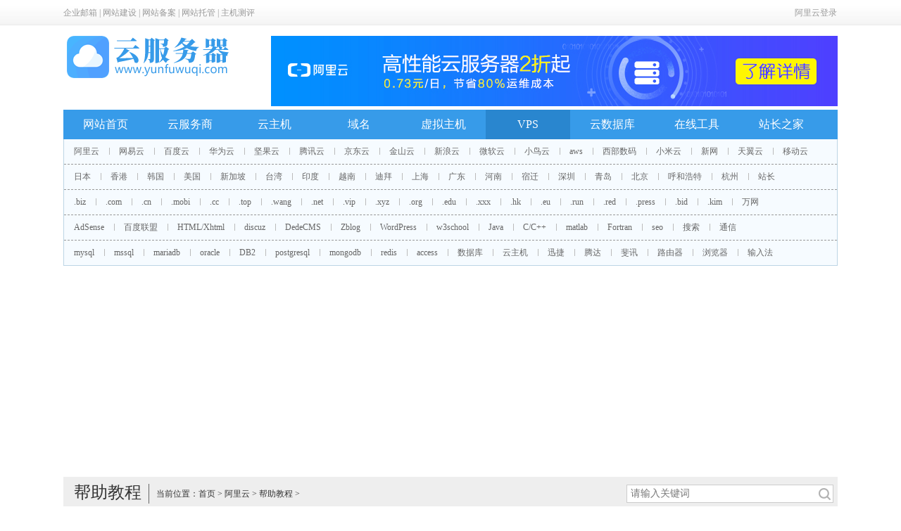

--- FILE ---
content_type: text/html; charset=utf-8
request_url: https://www.google.com/recaptcha/api2/aframe
body_size: 266
content:
<!DOCTYPE HTML><html><head><meta http-equiv="content-type" content="text/html; charset=UTF-8"></head><body><script nonce="UxtbJrK2l9DbUgTm5F4rdg">/** Anti-fraud and anti-abuse applications only. See google.com/recaptcha */ try{var clients={'sodar':'https://pagead2.googlesyndication.com/pagead/sodar?'};window.addEventListener("message",function(a){try{if(a.source===window.parent){var b=JSON.parse(a.data);var c=clients[b['id']];if(c){var d=document.createElement('img');d.src=c+b['params']+'&rc='+(localStorage.getItem("rc::a")?sessionStorage.getItem("rc::b"):"");window.document.body.appendChild(d);sessionStorage.setItem("rc::e",parseInt(sessionStorage.getItem("rc::e")||0)+1);localStorage.setItem("rc::h",'1768285490203');}}}catch(b){}});window.parent.postMessage("_grecaptcha_ready", "*");}catch(b){}</script></body></html>

--- FILE ---
content_type: text/css
request_url: http://www.100206.com/style/css/style.css
body_size: 5894
content:
@charset "utf-8";
/* CSS Document */
body, div, dl, dt, dd, ul, ol, li, h1, h2, h3, h4, h5, h6, pre, form, fieldset, input, textarea, p, blockquote, table, tbody, tfoot, thead, tr, th, td {
	padding: 0;
	border: none;
	margin: 0;
}
fieldset, img {
	border: 0;
}
address, caption, cite, code, dfn, em, th, var {
	font-weight: normal;
	font-style: normal;
}
ol, ul, li {
	list-style: none;
}
caption, th {
	text-align: left;
}
h1, h2, h3, h4, h5, h6 {
	font-weight: normal;
	font-size: 100%;
}
q:before, q:after {
	content: '';
}
abbr, acronym {
	border: 0;
}
a {
	color: #333;
	text-decoration: none;
}
a:hover {
	color: #f00;
	text-decoration: none;
}
.fl {
	float: left;
}
.fr {
	float: right;
}
.clear {
	clear: both;
}
.clearfix:after {
	content: ".";
	display: block;
	height: 0;
	clear: both;
	visibility: hidden;
}
body {
	font-size: 12px;
	color: #333;
	font-family: 'microsoft yahei';
}
.top {
	height: 36px;
	background: url(../images/bg_1.jpg) 0 0 repeat-x;
}
.top .wrap {
	width: 1100px;
	height: 36px;
	margin: 0 auto;
}
.top .txl {
	color: #999;
	line-height: 36px;
}
.top .txl a {
	color: #999;
}
.top .txl a:hover {
	color: #f00;
}
.top .txr {
	float: right;
	height: 36px;
	position: relative;
	z-index: 99;
}
.top .txr .nLi {
	float: left;
	position: relative;
	display: inline;
	padding-left: 10px;
}
.top .txr .nLi span {
	float: left;
}
.top .txr .nLi span a {
	display: block;
	height: 36px;
	color: #999;
	padding: 0 1px;
	line-height: 36px;
}
.top .txr .nLi span a:hover {
	color: #f00;
}
.top .txr .a1 {
}
.top .txr .a2 {
	padding: 0 7px 0 26px !important;
	background: url(../images/bg_2.png) 2px 10px no-repeat;
}
.top .txr .on .a2 {
	color: #1160ba;
	padding: 0 6px 0 25px !important;
	border-left: 1px #e4e4e4 solid;
	border-right: 1px #e4e4e4 solid;
	background: url(../images/bg_2.png) 1px -40px no-repeat #fff;
}
.top .txr .on .a2:hover {
	color: #1160ba;
}
.top .txr .sub {
	display: none;
	width: 300px;
	top: 36px;
	right: 0;
	color: #666;
	font-size: 12px;
	position: absolute;
	border: 1px #e4e4e4 solid;
	border-top: none;
	background: #fff;/*box-shadow:2px 1px 5px #ccc;-webkit-box-shadow:2px 1px 5px #ccc;-moz-box-shadow:2px 1px 5px #ccc;*/
}
.head {
	height: 70px;
	width: 1100px;
	padding: 10px 0;
	margin: 0 auto;
}
.logo {
	float: left;
	padding-right: 25px;
}
.nav {
	width: 1100px;
	margin: 0 auto 10px auto;
}
#navMenu {
	width: 1100px;
	height: 42px;
	overflow: hidden;
	background: #379be9;
}
#navMenu li {
	float: left;
	height: 42px;
	width: 120px;
	line-height: 42px;
}
#navMenu li a {
	display: block;
	height: 100%;
	text-align: center;
	font-size: 16px;
	color: #fff;
}
#navMenu li a:hover {
	background: #2986cf;
}
#navMenu li a.home {
	background: #2986cf;
}
.sub {
	font-size: 12px;
	border: 1px #bcd5e5 solid;
	border-top: none;
	background: #f6fbff;
}
.sub p {
	line-height: 35px;
}
.sub p + p {
	border-top: 1px #999 dashed;
}
.sub p a {
	color: #666;
	padding: 0 14px;
}
.sub p a + a {
	background: url(../images/bg_4.jpg) 0 center no-repeat;
}
.sub p a:hover {
	color: #f00;
}
.search {
	height: 26px;
	padding: 6px;
}
.search .txt {
	height: 26px;
	font-size: 14px;
	line-height: 26px;
	padding-right: 45px;
}
.search .txt a {
	float: left;
	height: 100%;
	position: relative;
	padding: 0 11px 0 30px;
	color: #777;
}
.search .txt a:hover {
	color: #fff;
	background-color: #3484d3;
}
.search .txt i {
	position: absolute;
	left: 6px;
	top: 3px;
	height: 20px;
	width: 20px;
	background: url(../images/ico_2.png) no-repeat;
}
.search .txt .i-1 {
	background-position: 0 0;
}
.search .txt a:hover .i-1 {
	background-position: 0 -25px;
}
.search .txt .i-2 {
	background-position: -20px 0;
}
.search .txt a:hover .i-2 {
	background-position: -20px -25px;
}
.search .txt .i-3 {
	background-position: -40px 0;
}
.search .txt a:hover .i-3 {
	background-position: -40px -25px;
}
.search .txt .i-4 {
	background-position: -60px 0;
}
.search .txt a:hover .i-4 {
	background-position: -60px -25px;
}
.search .so {
	width: 292px;
	height: 24px;
	border: 1px #ccc solid;
	background: #fff;
}
.search .search-keyword {
	height: 24px;
	width: 258px;
	font-family: 'microsoft yahei';
	font-size: 14px;
	color: #777;
	padding: 0 5px;
	border: none;
	background: none;
}
.search .search-submit {
	height: 24px;
	width: 24px;
	margin: 0;
	padding: 0;
	cursor: pointer;
	border: none;
	background: url(../images/bg_6.png) center center no-repeat;
}
.weizhi {
	height: 28px;
	padding: 5px 0 5px 15px;
	line-height: 28px;
}
.weizhi h3 {
	float: left;
	height: 28px;
	font-size: 24px;
	line-height: 25px;
	padding-right: 10px;
	margin-right: 10px;
	border-right: 1px #666 solid;
}
/*--/top end--*/
.main1 {
	width: 1100px;
	overflow: hidden;
	margin: 0 auto 10px auto;
}
.main1 .wrap {
	width: 1116px;
}
.idxv7_r1 {
	margin: 0 auto;
	width: 1100px;
	height: 450px;
}
.idxv7_area_l {
	float: left;
	width: 310px;
}
.idxv7_area_c {
	float: left;
	width: 436px;
	margin: 0px 22px;
	display: inline;
}
.idxv7_area_c_r {
	float: left;
	width: 436px;
	margin: 0px 0px 0px 22px;
}
.idxv7_area_r {
	float: left;
	width: 310px;
}
.idxv7_area_lc {
	float: left;
	width: 671px;
	margin: 0px 22px 0px 0px;
	display: inline;
}
.idxv7_area_lc_r {
	float: left;
	width: 671px;
}
.idxv7_bn {
	float: left;
	width: 310px;
	height: 247px;
}
.idxv7_bn_img {
	float: left;
	width: 310px;
	height: 226px;
}
.idxv7_bn_ctrol {
	float: right;
	height: 11px;
	padding: 10px 0px 10px 10px;
}
.idxv7_bn_ctrol span {
	float: left;
	width: 10px;
	height: 10px;
	overflow: hidden;
	margin-right: 10px;
	display: inline;
	cursor: pointer;
}
.idxv7_bn_ctrol .span_c1 {
	background: #cccccc;
}
.idxv7_bn_ctrol .span_c2 {
	background: #7eb6e4;
}
.idxv7_area_title {
	float: left;
	background: url(../images/indexv7_05.gif) left bottom no-repeat;
	width: 100%;
	padding: 0px 0px 10px 0px;
	color: #000;
}
.idxv7_area_title h4 {
	width: 80px;
	font-size: 18px;
	float: left;
	display: block
}
.idxv7_area_title span {
	width: 280px;
	font-size: 13px;
	padding-top: 10px;
	text-align: right;
	float: right;
	display: block
}
.idxv7_area_title a:link, .idxv7_area_title a:visited {
	color: #000;
}
.idxv7_area_title a:hover, .idxv7_area_title a:active, .idxv7_area_title a:focus {
	color: #000;
}
.idxv7_area_l_ul {
	float: left;
	width: 310px;
	padding: 8px 0px;
}
.idxv7_area_l_ul li {
	float: left;
	width: 300px;
	font-size: 14px;
	background: url(../images/ico_3.jpg) 0 center no-repeat;
	line-height: 30px;
	padding-left: 10px;
}
.idxv7_area_l_ul a:link, .idxv7_area_l_ul a:visited {
	color: #666666;
}
.idxv7_area_l_ul a:hover, .idxv7_area_l_ul a:active, .idxv7_area_l_ul a:focus {
	color: #666666;
}
.index_area_c_cl {
	float: left;
	width: 436px;
	padding: 8px 0px;
}
.index_area_c_cl li {
	float: left;
	width: 436px;
	color: #999999;
	line-height: 21px;
	padding: 5px 0px 5px 0px;
	border-bottom: 1px dotted #e5e5e5;
}
.index_area_c_cl a:link, .index_area_c_cl a:visited {
	color: #5c5c5c;
	font-size: 16px;
	font-weight: bold;
	line-height: 26px;
}
.index_area_c_cl a:hover, .index_area_c_cl a:active, .index_area_c_cl a:focus {
	color: #5c5c5c;
}
.idxv7_zlbn {
	float: left;
	width: 310px;
}
.idxv7_zlbn img {
	width: 95px;
	height: 90px;
	margin-right: 10px;
}
.idxv7_zlbn li {
	float: left;
	width: 310px;
	padding: 10px 0px 0px 0px;
	color: #5c5c5c;
	line-height: 22px
}
.idxv7_zlbn a:link, .idxv7_zlbn a:visited {
	color: #5c5c5c;
	font-size: 14px;
	font-weight: bold;
	padding-bottom: 10px;
}
.idxv7_zlbn a:hover, .idxv7_zlbn a:active, .idxv7_zlbn a:focus {
	color: #5c5c5c;
}
.idxv7_zlli {
	float: left;
	width: 264px;
	padding: 8px 0px;
}
.idxv7_zlli li {
	float: left;
	width: 254px;
	padding: 0px 0px 0px 10px;
	background: url(../images/indexv7_07.gif) 1px 11px no-repeat;
}
.idxv7_zlli a:link, .idxv7_zlli a:visited {
	color: #2d374b;
	line-height: 26px;
	font-size: 14px;
}
.idxv7_zlli a:hover, .idxv7_zlli a:active, .idxv7_zlli a:focus {
	color: #2d374b;
}
.idxv7_ut {
	float: left;
	width: 264px;
}
.idxv7_ut a:link, .idxv7_ut a:visited {
	color: #2d374b;
	float: left;
	margin: 0px 5px 0px 0px;
}
.idxv7_ut a:hover, .idxv7_ut a:active, .idxv7_ut a:focus {
	color: #2d374b;
}
.idxv7_ut span {
	color: #e5e5e5;
	float: left;
	margin: 0px 5px 0px 0px;
}
.idxv7_pp {
	float: left;
	width: 264px;
	padding: 8px 0px;
}
.idxv7_pp li {
	float: left;
	width: 264px;
}
.idxv7_pp a:link, .idxv7_pp a:visited {
	color: #666666;
	line-height: 30px;
}
.idxv7_pp a:hover, .idxv7_pp a:active, .idxv7_pp a:focus {
	color: #666666;
}
.idxv7_ad_264x89 {
	float: left;
	width: 100%;
	padding: 5px 0px;
}
.idxv7_ad_285x80 {
	float: left;
	width: 100%;
	padding: 5px 0px;
}
.idxv7_area_lc_tbn {
	float: left;
	width: 646px;
	color: #666666;
	font-size: 14px;
	line-height: 25px;
}
.idxv7_area_lc_tbn img {
	width: 238px;
	height: 168px;
	margin-right: 40px;
}
.idxv7_area_lc_tbn a:link, .idxv7_area_lc_tbn a:visited {
	color: #0a639f;
}
.idxv7_area_lc_tbn a:hover, .idxv7_area_lc_tbn a:active, .idxv7_area_lc_tbn a:focus {
	color: #0a639f;
}
.idxv7_area_lc_tbn strong {
	line-height: 30px;
}
.idxv7_area_lc_tli {
	float: left;
	width: 646px;
	padding: 20px 0px 10px 0px;
}
.idxv7_area_lc_tli li {
	float: left;
	width: 140px;
	margin-right: 21px;
	display: inline;
}
.idxv7_area_lc_tli img {
	width: 140px;
	height: 105px;
	margin-bottom: 5px;
}
.idxv7_area_lc_tli a:link, .idxv7_area_lc_tli a:visited {
	color: #333333;
}
.idxv7_area_lc_tli a:hover, .idxv7_area_lc_tli a:active, .idxv7_area_lc_tli a:focus {
	color: #333333;
}
.idxv7_clsrom_bn {
	float: left;
	width: 310px;
	font-size: 14px;
	line-height: 25px;
	color: #666666;
}
.idxv7_clsrom_bn img {
	width: 310px;
	height: 131px;
	margin-bottom: 5px;
}
.idxv7_clsrom_bn a:link, .idxv7_clsrom_bn a:visited {
	color: #0a639f;
}
.idxv7_clsrom_bn a:hover, .idxv7_clsrom_bn a:active, .idxv7_clsrom_bn a:focus {
	color: #0a639f;
}
.idxv7_clsrom_li {
	float: left;
	width: 310px;
	font-size: 14px;
	line-height: 30px;
	padding: 10px 0px;
}
.idxv7_clsrom_li li {
	float: left;
	width: 300px;
	padding-left: 10px;
	background: url(../images/indexv7_06.gif) 3px 15px no-repeat;
}
.idxv7_clsrom_li li span {
	font-size: 12px;
	color: #666666;
}
.idxv7_clsrom_li a:link, .idxv7_clsrom_li a:visited {
	color: #666666;
}
.idxv7_clsrom_li a:hover, .idxv7_clsrom_li a:active, .idxv7_clsrom_li a:focus {
	color: #666666;
}
.idxv7_clsrom_ls {
	float: left;
	width: 285px;
	background: url(../images/indexv7_09.gif) no-repeat;
	line-height: 33px;
	height: 37px;
	color: #FFFFFF;
	padding: 0px 0px 0px 25px;
	margin-bottom: 6px;
	display: inline;
}
.idxv7_clsrom_ls a:link, .idxv7_clsrom_ls a:visited {
	color: #FFFFFF;
	font-size: 14px;
}
.idxv7_clsrom_ls a:hover, .idxv7_clsrom_ls a:active, .idxv7_clsrom_ls a:focus {
	color: #FFFFFF;
}
.idxv7_c_li {
	float: left;
	width: 336px;
	padding: 15px 0px;
	overflow: hidden;
}
.idxv7_c_li li {
	float: left;
	width: 326px;
	padding: 0px 0px 0px 10px;
	background: url(../images/indexv7_06.gif) 3px 13px no-repeat;
	line-height: 28px;
}
.idxv7_c_li a:link, .idxv7_c_li a:visited {
	color: #666666;
	font-size: 14px;
}
.idxv7_c_li a:hover, .idxv7_c_li a:active, .idxv7_c_li a:focus {
	color: #666666;
}
.idxv7_al {
	float: left;
	width: 264px;
	padding: 2px 0px 15px 0px;
}
.idxv7_al li {
	float: left;
	width: 264px;
	padding: 8px 0px 0px 0px;
}
.idxv7_al img {
	width: 50px;
	height: 35px;
	border: 1px solid #d6dde3;
	margin-right: 10px;
}
.idxv7_al a:link, .idxv7_al a:visited {
	color: #666666;
	font-size: 14px;
	line-height: 21px;
}
.idxv7_al a:hover, .idxv7_al a:active, .idxv7_al a:focus {
	color: #666666;
}
.idxv7_data_ls {
	float: left;
	width: 651px;
	background: url(../images/indexv7_10.gif) no-repeat;
	height: 39px;
	line-height: 33px;
	color: #babcbd;
	padding: 0px 0px 0px 20px;
}
.idxv7_data_ls a:link, .idxv7_data_ls a:visited {
	color: #FFFFFF;
	font-size: 14px;
}
.idxv7_data_ls a:hover, .idxv7_data_ls a:active, .idxv7_data_ls a:focus {
	color: #FFFFFF;
}
.idxv7_sl {
	float: left;
	width: 264px;
	padding: 20px 0px;
}
.idxv7_sl_r1 {
	float: left;
	background: #0c8fe1;
	padding: 1px;
	font-weight: bold;
	margin-bottom: 5px;
	display: inline;
}
.idxv7_sl_r1 span {
	float: left;
	padding: 0px 2px;
}
.idxv7_sl_c1 {
	color: #ffffff;
	padding: 0px 2px;
}
.idxv7_sl_c2 {
	background: #ffffff;
	color: #0c8fe1;
}
.idxv7_sl_r2 {
	float: left;
	width: 264px;
	color: #333333;
	line-height: 22px;
}
.idxv7_sl_r2 a:link, .idxv7_sl_r2 a:visited {
	color: #333333;
	font-size: 14px;
	font-weight: bold;
}
.idxv7_sl_r2 a:hover, .idxv7_sl_r2 a:active, .idxv7_sl_r2 a:focus {
	color: #333333;
}
.idxv7_bn_img img {
	display: none;
}
#idxv7_bn_img .imgshow {
	display: block;
}
div.slideBox {
	position: relative;
	width: 670px;
	height: 300px;
	overflow: hidden;
}
div.slideBox ul.items {
	position: absolute;
	float: left;
	background: none;
	list-style: none;
	padding: 0px;
	margin: 0px;
}
div.slideBox ul.items li {
	float: left;
	background: none;
	list-style: none;
	padding: 0px;
	margin: 0px;
}
div.slideBox ul.items li a {
	float: left;
	line-height: normal !important;
	padding: 0px !important;
	border: none/*For IE.ADD.JENA.201206300844*/;
}
div.slideBox ul.items li a img {
	margin: 0px !important;
	padding: 0px !important;
	display: block;
	border: none/*For IE.ADD.JENA.201206300844*/;
}
div.slideBox div.tips {
	position: absolute;
	bottom: 0px;
	width: 100%;
	height: 40px;
	background-color: #000;
	overflow: hidden;
}
div.slideBox div.tips div.title {
	position: absolute;
	left: 0px;
	top: 0px;
	height: 100%;
}
div.slideBox div.tips div.title a {
	color: #FFF;
	font-size: 16px;
	line-height: 40px;
	margin-left: 10px;
	text-decoration: none;
}
div.slideBox div.tips div.nums {
	position: absolute;
	right: 0px;
	bottom: 0;
	height: 100%;
}
div.slideBox div.tips div.nums a {
	display: inline-block;
>float:left/*For IE.ADD.JENA.201206300844*/;
	width: 10px;
	height: 10px;
	background-color: #FFF;
	text-indent: -99999px;
	margin: 15px 5px 0px 0px;
}
div.slideBox div.tips div.nums a.active {
	background-color: #093;
}
/*--/主体 end--*/
.left_1 {
	float: left;
	width: 788px;
	overflow: hidden;
}
.left_2 {
	float: left;
	width: 796px;
	overflow: hidden;
	border: 1px solid #ccc;
	padding: 20px;
}
.left_3 {
	float: left;
	width: 1100px;
	overflow: hidden;
}
.right_1 {
	float: right;
	width: 300px;
	overflow: hidden;
}
.right_2 {
	float: right;
	width: 250px;
	overflow: hidden;
}
/*--/分栏 end--*/
.t_1 {
	height: 33px;
	line-height: 33px;
	border-bottom: 3px #ddd solid;
	position: relative;
	margin-bottom: 6px;
}
.t_1 h3 {
	position: absolute;
	left: 0;
	top: 0;
	height: 33px;
	font-weight: bold;
	font-size: 16px;
	border-bottom: 3px #1161ba solid;
}
.t_1 span {
	float: right;
	font-size: 12px;
}
/*--/标题 tit--*/
.g_box1 {
	width: 1100px;
	height: 38px;
	margin: 0 auto 10px auto;
	background: url(../images/bg_5.jpg) repeat;
}
.g_box2 {
	overflow: hidden;
	margin-bottom: 10px;
}
.g_box3 {
	float: left;
	width: 356px;
	padding: 0 16px 10px 0;
}
.g_box4 {
	overflow: hidden;
	margin-bottom: 10px;
}
.g_list1 {
	line-height: 44px;
}
.g_list1 li {
	font-size: 14px;
	border-bottom: 1px #ddd solid;
	padding-left: 10px;
	background: url(../images/ico_3.jpg) 0 center no-repeat;
}
.g_list1 li span {
	float: right;
	color: #999;
	font-size: 12px;
	padding-left: 10px;
	background: #fff;
}
.g_list1 li b {
	font-weight: normal;
}
.g_list3 {
	overflow: hidden;
	margin-right: -20px;
	margin-top: 10px;
}
.g_list3 li {
	float: left;
	width: 260px;
	margin-right: 20px;
	margin-bottom: 20px;
	border-bottom: 2px #e5e5e5 solid;
}
.g_list3 li img {
	display: block;
	width: 258px;
	height: 190px;
	margin-bottom: 3px;
	background: url(../images/grey.gif) center center no-repeat;
	border: 1px solid #ddd;
}
.g_list3 li b {
	font-weight: normal;
}
.g_list3 li p {
	height: 30px;
	overflow: hidden;
	line-height: 30px;
	overflow: hidden;
}
.g_list3 li em {
	float: right;
	padding-left: 5px;
}
.g_list3 li em a {
	color: #999;
}
.g_list3 li em a:hover {
	color: #f60;
}
.g_list3 li:hover {
	border-color: #f60;
}
.g_list3 li a:hover {
	text-decoration: none;
}
.g_list3 li:hover img {
	filter: alpha(opacity=80);
	-moz-opacity: 0.8;
	-khtml-opacity: 0.8;
	opacity: 0.8;
}
.g_con1 {
	width: 796px;
	overflow: hidden;
}
.g_con1 h1 {
	font-size: 20px;
	color: #1874cd;
	padding: 8px 0;
}
.g_con1 .info {
	line-height: 22px;
	color: #666;
	padding-bottom: 5px;
	margin-bottom: 10px;
	border-bottom: 1px #999 dashed;
}
.g_con1 .info em {
	color: #bbb;
	padding: 0 8px;
}
.g_con1 .con {
	width: 796px;
	overflow: hidden;
	padding: 0 0 10px 0;
	line-height: 24px;
	font-size: 14px;
}
.g_con1 .con table {
	border: 1px solid #0099cc;
	border-spacing: 0;
	width: 95%;
	max-width: 700px !important;
	border-left: #0099cc 2px solid;
	border-radius: 1px;
	background: #f5f5f5
}
.g_con1 .con table p {
	max-width: 796px !important;
}
.g_con1 .con table td {
	padding: 0 10px !important;
	word-wrap: break-word;
}
.g_con1 .con p, .g_con1 .con div {
	padding-bottom: 10px;
	padding-top: 10px;
	text-indent: 0em;
	word-break: break-all; /*支持IE，chrome，FF不支持*/
	　word-wrap: break-word;/*支持IE，chrome，FF*/
}
.g_con1 .con img {
	max-width: 95%;
	border: 1px solid #ccc;
	height: auto !important;
	width: auto\9;
	display: block;
	margin-left: auto;
	margin-right: auto;
	vertical-align: middle;
}
.g_con1 .con a {
	color: #1874cd;
}
.g_con1 .con a:hover {
	color: #f00;
}
/*--/布局 grid--*/
.b_box1 {
	font-size: 14px;
	line-height: 30px;
}
.b_box1 li {
	height: 33px;
	overflow: hidden;
}
.b_box1 li span {
	float: left;
	height: 15px;
	width: 15px;
	color: #fff;
	font-size: 12px;
	font-family: Arial;
	line-height: 15px;
	text-align: center;
	margin: 8px 5px 0 0;
	border-radius: 3px;
	background-color: #f60;
	border: 1px #ff5400 solid;
}
.b_box1 li + li + li + li span {
	background-color: #ccc !important;
	border: 1px #bebebe solid !important;
}
.b_box2 {
	font-size: 14px;
}
.b_box2 li {
	height: 30px;
	line-height: 30px;
	overflow: hidden;
	padding-left: 10px;
	background: url(../images/ico_3.jpg) 0 center no-repeat;
}
.b_box2 li span {
	float: right;
	color: #999;
	font-size: 12px;
	padding-left: 10px;
	background: #fff;
}
.b_box3 {
	width: 1116px;
	font-size: 14px;
}
.b_box3 li {
	float: left;
	width: 170px;
	padding: 11px 16px 0 0;
}
.b_box3 li img {
	display: block;
	width: 164px;
	height: 122px;
	padding: 2px;
	border: 1px #ddd solid;
	margin-bottom: 5px;
}
.b_box3 li p {
	height: 24px;
	line-height: 24px;
	text-align: center;
	overflow: hidden;
	text-overflow: ellipsis;
	white-space: nowrap;
}
.b_box4 {
	width: 804px;
	font-size: 14px;
}
.b_box4 li {
	float: left;
	width: 377px;
	height: 33px;
	line-height: 33px;
	overflow: hidden;
	padding: 0 14px 0 10px;
	background: url(../images/ico_3.jpg) 0 center no-repeat;
}
.b_box4 li span {
	float: right;
	color: #999;
	font-size: 12px;
	padding-left: 10px;
	background: #fff;
}
.b_box5 {
	padding: 8px 12px;
	border: 1px #eee solid;
	background: #f9fcf9;
	line-height: 26px;
	font-size: 14px;
	color: #555;
	margin-bottom: 10px;
}
.b_box5 a {
	color: #555;
}
.b_box5 a:hover {
	color: #f00;
}
.b_box5 .share {
	height: 36px;
}
.b_box5 .share em {
	float: left;
	line-height: 36px;
}
.b_box6 {
	height: 45px;
	margin-bottom: 10px;
	text-align: center;
	font-size: 18px;
	line-height: 45px;
	letter-spacing: 8px;
}
.b_box6 a {
	display: block;
	height: 100%;
	color: #333;
	background: #eee;
}
.b_box6 a:hover {
	color: #fff;
	background: #1874cd;
}
.b_box7 {
	margin-bottom: 10px;
}
/*--/盒子 box--*/
.u_1 {
	padding: 5px 0;
	background: #eee;
}
.u_2 {
	width: 852px;
}
.u_2 li {
	width: 402px;
}
/*--/元件 unit--*/
.slideTxtBox {
	width: 786px;
	border: 1px solid #ddd;
}
.slideTxtBox .hd {
	height: 36px;
	line-height: 36px;
	position: relative;
	background: url(../images/bg_7.jpg) 0 0 repeat-x;
}
.slideTxtBox .hd ul {
	position: absolute;
	left: 0;
	top: -1px;
	height: 37px;
}
.slideTxtBox .hd ul li {
	float: left;
	padding: 0 20px;
	font-size: 15px;
	border-right: 1px #ddd solid;
	cursor: pointer;
}
.slideTxtBox .hd ul li.on {
	height: 34px;
	line-height: 31px;
	border-top: 3px #1161ba solid;
	background: #fff;
}
.slideTxtBox .hd span {
	float: left;
	display: block;
	font-size: 14px;
	padding: 0 20px;
}
.slideTxtBox .bd ul {
	color: #777;
}
.slideTxtBox .bd li {
	line-height: 24px;
	padding: 10px 12px;
	border-bottom: 1px #e5e5e5 solid;
}
.slideTxtBox .bd li h3 {
	height: 26px;
	line-height: 26px;
	font-size: 16px;
	margin-bottom: 3px;
}
.slideTxtBox .bd li h3 a {
	color: #000;
}
.slideTxtBox .bd li h3 a:hover {
	color: #f00;
}
.slideTxtBox .bd li h3 span {
	float: left;
	font-size: 14px;
	padding: 2px 10px 2px 0;
}
.slideTxtBox .bd li h3 span a {
	display: block;
	padding: 0 10px;
	line-height: 22px;
	color: #fff;
	background: #0099cc;
}
.slideTxtBox .bd li h3 span a:hover {
	color: #fff;
	background: #e43b3b;
}
.txtop {
	height: 38px;
	padding-left: 45px;
	overflow: hidden;
	position: relative;
	background: url(../images/ico_1.png) 15px center no-repeat;
}
.txtop .bd {
	height: 38px
}
.txtop .infoList li {
	height: 38px;
	font-size: 14px;
	line-height: 38px;
}
.txtop .infoList li a {
	color: #e43b3b;
}
a.backToTop {
	width: 60px;
	height: 60px;
	background: #eaeaea url(../images/top.gif) no-repeat -51px 0;
	text-indent: -999em
}
a.backToTop:hover {
	background-position: -113px 0;
}
/*--/功能 function--*/
.pages {
	text-align: center;
	margin-top: 20px;
	overflow: hidden;
	font-size: 14px
}
.pages ul li {
	display: inline-block;
	border: 1px solid #ccc;
	padding: 4px 12px;
	margin: 0 1px;
	line-height: 24px;
	background: #fff;
	color: #999
}
.pages ul li:hover {
	background: #379be9;
	color: #fff;
	border: 1px solid #379be9
}
.pages ul li:hover a {
	color: #fff;
}
.pages ul li.thisclass {
	display: inline-block;
	border: 1px solid #379be9;
	padding: 4px 12px;
	margin: 0 1px;
	background: #379be9;
	color: #fff;
}
.pages ul li.thisclass a {
	color: #fff;
}
.pages ul li a {
	display: block;
	color: #999;
}
.pages ul li a:hover {
	color: #fff;
}
/*分页*/
 
.pagebreak {
	text-align: center;
	margin: 14px auto;
	overflow: hidden;
	font-size: 14px;
	height: 45px;
	line-height: 23px;
	width: 50%;
}
.pagebreak ul {
	display: inline-block;
}
.pagebreak .current {
	padding: 3px 5px;
	border: 1px solid #CCC;
	color: #036;
	background-color: #CCC;
}
.pagebreak li {
	BORDER-RIGHT: #dddddd 1px solid;
	padding: 3px 8px;
	BORDER-TOP: #dddddd 1px solid;
	BACKGROUND: #fff;
	FLOAT: left;
	MARGIN: 3px;
	BORDER-LEFT: #dddddd 1px solid;
	COLOR: #aaaaaa;
	BORDER-BOTTOM: #dddddd 1px solid;
	LIST-STYLE-TYPE: none
}
.pagebreak a {
	COLOR: #aaaaaa;
	margin-top: 0px;
	margin-right: 2px;
	margin-bottom: 0px;
	margin-left: 2px;
}
.pagebreak .thisclass {
	BORDER-RIGHT: #e0e0e0 1px solid;
	BORDER-TOP: #e0e0e0 1px solid;
	BACKGROUND: #379be9;
	BORDER-LEFT: #e0e0e0 1px solid;
	COLOR: #ff0084;
	BORDER-BOTTOM: #e0e0e0 1px solid
}
.pagebreak .thisclass a {
	COLOR: #fff
}
/*--/page end--*/
.ban_250 {
	width: 250px;
	overflow: hidden;
	margin-bottom: 10px;
}
.ban_280 {
	float: right;
	width: 280px;
	height: 60px;
	margin: 4px 0;
	padding: 0 10px;
	border: 1px #bbddff solid;
	line-height: 20px;
}
.ban_280 li {
	float: left;
	width: 50%;
}
.ban_300 {
	width: 300px;
	overflow: hidden;
	margin-bottom: 10px;
}
.ban_468 {
	float: left;
	height: 60px;
	padding: 5px 0;
}
.ban_838_1 {
	margin-bottom: 10px;
	text-align: center;
}
.ban_838_2 {
	margin-bottom: 10px;
}
.ban_838_2 li {
	float: left;
	width: 300px;
	padding: 9px;
	border: 1px #ddd solid;
	margin-left: 50px;
}
.ban_1100 {
	width: 1100px;
	margin: 0 auto 10px auto;
}
.ban_250 img, .ban_300 img, .ban_838_1 img, .ban_1100 img {
	display: block;
  max-width:100%;
}
/*--/广告 end--*/
.link {
	width: 1074px;
	padding: 10px;
	border: 3px solid #eee;
	margin: 0 auto 10px auto;
}
.link .tit {
	height: 24px;
	line-height: 24px;
	margin-bottom: 10px;
}
.link .tit span {
	float: left;
	color: #fff;
	padding: 0 10px;
	background: #2997ce;
}
.link ul {
	line-height: 22px;
}
.link ul li {
	float: left;
	padding-right: 15px;
}
/*--/link end--*/
.foot {
	width: 1100px;
	margin: 0 auto;
	padding: 15px 0;
	text-align: center;
	line-height: 24px;
	border-top: 3px #eee solid;
}
.foot a {
	color: #458fce;
	padding: 0 0px;
}
.foot a:hover {
	color: #f00;
}
table.dataintable {
	width: 100%;
	margin-top: 10px;
	border-collapse: collapse;
	border: 1px solid #aaa;
	margin-top: 10px;
	margin-bottom: 10px;
}
table.dataintable th {
	vertical-align: baseline;
	padding: 5px 15px 5px 6px;
	background-color: #d5d5d5;
	border: 1px solid #aaa;
	text-align: center;
	font-family: Verdana, Arial, '微软雅黑';
}
table.dataintable td {
	vertical-align: text-top;
	padding: 6px 15px 6px 6px;
	background-color: #efefef;
	border: 1px solid #aaa;
	font-size: 12px;
	font-family: Verdana, Arial, '微软雅黑';
}
table.dataintable td.html5_new {
	color: #FF7744;
}
table.dataintable td a {
	color: #0479A7;
	text-decoration: none;
}
table.dataintable td a:hover {
	color: #ff9955;
}
.download {
	height: 38px;
	padding-bottom: 15px;
}
.download em {
	float: left;
	height: 38px;
	margin-right: 20px;
}
.download em li {
	width: 152px;
	height: 38px;
	background: url(../images/down.png) no-repeat
}
.download em li a {
	width: 152px;
	height: 38px;
	font-size: 0;
	display: block
}
.download a:hover img {
	filter: alpha(opacity=80);
	-moz-opacity: 0.8;
	-khtml-opacity: 0.8;
	opacity: 0.8;
}
.row {
	border: 1px solid #CCCCCC;
	overflow: hidden;
	background: #fff;
	margin: 0 auto;
	clear: both;
}
.map-title {
	height: 50px;
	border-bottom: 1px solid #CCCCCC;
	line-height: 50px;
	padding: 0 30px;
	font-size: 22px;
	color: #419701;
}
.map-content {
	padding: 20px 40px 30px 40px;
	overflow: hidden;
}
.map-list {
	overflow: hidden;
	clear: both;
	border-bottom: 1px solid #CCCCCC;
}
.map-list dt {
	height: 30px;
	line-height: 30px;
	color: #669933;
	font-size: 15px;
}
.map-list dt a {
	color: #669933;
	font-size: 15px;
}
.map-list dd {
	padding: 5px 0px;
	overflow: hidden;
	line-height: 2em;
}
.map-list dd a {
	margin: 2px 0;
	margin-right: 15px;
	white-space: nowrap;
	float: left;
}
/*首页三列*/
.row3{
overflow: hidden
}
.row3 li{
width:30%;
float:left;
}
.row2{
overflow:hidden;
}
.row2 li{
width:47%;
float:left;
padding-left:2%;
}
/*企业*/
.qiyebox {
	line-height: 200%;
}
.qiyeimg {
	width: 30%;
	float: left;
}
.qiyebox .qiyeimg img {
	height: 230px !important;
	width:230px !important;
  max-width:100%;
}
.qiyeinfo {
	float: right;
	width: 68%;
}
.qiyetitle {
	font-size: 24px;
}
.qiyebox .qiyedesc {
	margin: 10px 0;
	padding: 10px 0;
	border-bottom: 1px solid #eee;
	border-top: 1px solid #ddd;
	height:86px;
	overflow:hidden;
}
.qiyetel {
	font-size: 16px;
}
.qiyebox .qiyetel img, .qiyebox .qiyeqq img {
	height: 20px !important;
	vertical-align: middle;
	margin-top: -2px;
	margin-right: 4px;
	/**/
	max-width:;
    border: none;
    display: inline-block;
    margin-left: auto;
}
.qiyetel span {
	font-size: 18px;
	color: #FB0004;
}
.qiyeinfo .qiyeqq {
	text-align: center;
	margin: 10px 0;
}
.qiyeinfo .qiyeqq a {
	width: 100%;
	display: inline-block;
	background: #FB0004;
	color: #fff;
}
.qiyeinfo .qiyeqq a:hover {
	color: #fff;
}
/*重置覆盖冲突*/
.qiyebox .qiyeinfo p, .qiyebox .qiyeinfo div {
    padding-bottom:0;
    padding-top: 0;
    text-indent:0;
    word-break: break-all;
    word-wrap: break-word;
}
/*新加21.10.7*/
.ftb{font-weight: bold;}
.ofhd{overflow: hidden;}
.lhd200{line-height: 200%;}
.ft16{font-size: 16px;}
.ft14{font-size: 14px;}
.list-box{width:1100px;margin:0 auto;}
.list-box .list-ul{text-align: justify;}
.list-box .list-ul a{ margin: 0px 0px;display: inline-block;}
.list-box-title{height:1px;border-bottom: 3px #ddd solid;margin-bottom:10px}
.list-box-title span{display: inline-block;height:33px;border-bottom: 3px #1161ba solid;}

--- FILE ---
content_type: application/javascript
request_url: http://www.100206.com/style/js/gototop.js
body_size: 1896
content:

// JavaScript Document
(function($){
	var goToTopTime;
	$.fn.goToTop=function(options){
		var opts = $.extend({},$.fn.goToTop.def,options);
		var $window=$(window);
		$body = (window.opera) ? (document.compatMode == "CSS1Compat" ? $('html') : $('body')) : $('html,body'); // opera fix
		//$(this).hide();
		var $this=$(this);
		clearTimeout(goToTopTime);
		goToTopTime=setTimeout(function(){
			var controlLeft;
			if ($window.width() > opts.pageHeightJg * 2 + opts.pageWidth) {
				controlLeft = ($window.width() - opts.pageWidth) / 2 + opts.pageWidth + opts.pageWidthJg;
			}else{
				controlLeft = $window.width()- opts.pageWidthJg-$this.width();
			}
			var cssfixedsupport=$.browser.msie && parseFloat($.browser.version) < 7;//判断是否ie6
			var controlTop=$window.height() - $this.height()-opts.pageHeightJg;
			controlTop=cssfixedsupport ? $window.scrollTop() + controlTop : controlTop;
			var shouldvisible=( $window.scrollTop() >= opts.startline )? true : false;
			
			if (shouldvisible){
				$this.stop().show();
			}else{
				$this.stop().hide();
			}
			
			$this.css({
				position: cssfixedsupport ? 'absolute' : 'fixed',
				top: controlTop,
				left: controlLeft
			});
		},30);
		
		$(this).click(function(event){
			$body.stop().animate( { scrollTop: $(opts.targetObg).offset().top}, opts.duration);
			$(this).blur();
			event.preventDefault();
			event.stopPropagation();
		});
	};
	
	$.fn.goToTop.def={
		pageWidth:1100,//页面宽度
		pageWidthJg:20,//按钮和页面的间隔距离
		pageHeightJg:100,//按钮和页面底部的间隔距离
		startline:30,//出现回到顶部按钮的滚动条scrollTop距离
		duration:200,//回到顶部的速度时间
		targetObg:"body"//目标位置
	};
})(jQuery);
$(function(){
	$('<a href="javascript:;" class="backToTop" title="返回顶部"></a>').appendTo("body");
});